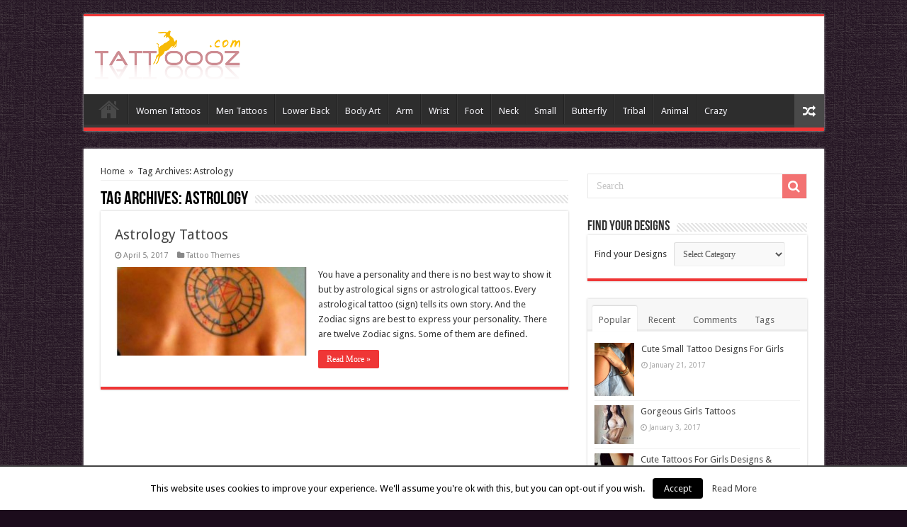

--- FILE ---
content_type: text/html; charset=UTF-8
request_url: https://tattoooz.com/t/astrology/
body_size: 57635
content:
<!DOCTYPE html>
<html lang="en-US" prefix="og: http://ogp.me/ns#" prefix="og: http://ogp.me/ns#">
<head>
<meta charset="UTF-8" />
<link rel="profile" href="https://gmpg.org/xfn/11" />
<link rel="pingback" href="https://tattoooz.com/xmlrpc.php" />
<title>Astrology Archives - Tattoo Fonts For Women and Women</title>

<!-- This site is optimized with the Yoast SEO plugin v7.1 - https://yoast.com/wordpress/plugins/seo/ -->
<link rel="canonical" href="https://tattoooz.com/t/astrology/" />
<link rel="publisher" href="https://plus.google.com/b/102656804065054060652/"/>
<meta property="og:locale" content="en_US" />
<meta property="og:type" content="object" />
<meta property="og:title" content="Astrology Archives - Tattoo Fonts For Women and Women" />
<meta property="og:url" content="https://tattoooz.com/t/astrology/" />
<meta property="og:site_name" content="Tattoo Fonts For Women and Women" />
<meta name="twitter:card" content="summary" />
<meta name="twitter:title" content="Astrology Archives - Tattoo Fonts For Women and Women" />
<script type='application/ld+json'>{"@context":"https:\/\/schema.org","@type":"Person","url":"https:\/\/tattoooz.com\/","sameAs":["https:\/\/plus.google.com\/b\/102656804065054060652\/"],"@id":"#person","name":"Asbar Ali"}</script>
<!-- / Yoast SEO plugin. -->

<link rel='dns-prefetch' href='//fonts.googleapis.com' />
<link rel='dns-prefetch' href='//s.w.org' />
<link rel="alternate" type="application/rss+xml" title="Tattoo Fonts For Women and Women &raquo; Feed" href="https://tattoooz.com/feed/" />
<link rel="alternate" type="application/rss+xml" title="Tattoo Fonts For Women and Women &raquo; Comments Feed" href="https://tattoooz.com/comments/feed/" />
<link rel="alternate" type="application/rss+xml" title="Tattoo Fonts For Women and Women &raquo; Astrology Tag Feed" href="https://tattoooz.com/t/astrology/feed/" />
		<script type="text/javascript">
			window._wpemojiSettings = {"baseUrl":"https:\/\/s.w.org\/images\/core\/emoji\/11\/72x72\/","ext":".png","svgUrl":"https:\/\/s.w.org\/images\/core\/emoji\/11\/svg\/","svgExt":".svg","source":{"concatemoji":"https:\/\/tattoooz.com\/wp-includes\/js\/wp-emoji-release.min.js"}};
			!function(e,a,t){var n,r,o,i=a.createElement("canvas"),p=i.getContext&&i.getContext("2d");function s(e,t){var a=String.fromCharCode;p.clearRect(0,0,i.width,i.height),p.fillText(a.apply(this,e),0,0);e=i.toDataURL();return p.clearRect(0,0,i.width,i.height),p.fillText(a.apply(this,t),0,0),e===i.toDataURL()}function c(e){var t=a.createElement("script");t.src=e,t.defer=t.type="text/javascript",a.getElementsByTagName("head")[0].appendChild(t)}for(o=Array("flag","emoji"),t.supports={everything:!0,everythingExceptFlag:!0},r=0;r<o.length;r++)t.supports[o[r]]=function(e){if(!p||!p.fillText)return!1;switch(p.textBaseline="top",p.font="600 32px Arial",e){case"flag":return s([55356,56826,55356,56819],[55356,56826,8203,55356,56819])?!1:!s([55356,57332,56128,56423,56128,56418,56128,56421,56128,56430,56128,56423,56128,56447],[55356,57332,8203,56128,56423,8203,56128,56418,8203,56128,56421,8203,56128,56430,8203,56128,56423,8203,56128,56447]);case"emoji":return!s([55358,56760,9792,65039],[55358,56760,8203,9792,65039])}return!1}(o[r]),t.supports.everything=t.supports.everything&&t.supports[o[r]],"flag"!==o[r]&&(t.supports.everythingExceptFlag=t.supports.everythingExceptFlag&&t.supports[o[r]]);t.supports.everythingExceptFlag=t.supports.everythingExceptFlag&&!t.supports.flag,t.DOMReady=!1,t.readyCallback=function(){t.DOMReady=!0},t.supports.everything||(n=function(){t.readyCallback()},a.addEventListener?(a.addEventListener("DOMContentLoaded",n,!1),e.addEventListener("load",n,!1)):(e.attachEvent("onload",n),a.attachEvent("onreadystatechange",function(){"complete"===a.readyState&&t.readyCallback()})),(n=t.source||{}).concatemoji?c(n.concatemoji):n.wpemoji&&n.twemoji&&(c(n.twemoji),c(n.wpemoji)))}(window,document,window._wpemojiSettings);
		</script>
		<style type="text/css">
img.wp-smiley,
img.emoji {
	display: inline !important;
	border: none !important;
	box-shadow: none !important;
	height: 1em !important;
	width: 1em !important;
	margin: 0 .07em !important;
	vertical-align: -0.1em !important;
	background: none !important;
	padding: 0 !important;
}
</style>
<link rel='stylesheet' id='cookielawinfo-style-css'  href='https://tattoooz.com/wp-content/plugins/cookie-law-info/css/cli-style.css' type='text/css' media='all' />
<link rel='stylesheet' id='tie-style-css'  href='https://tattoooz.com/wp-content/themes/sahifa/style.css' type='text/css' media='all' />
<link rel='stylesheet' id='tie-ilightbox-skin-css'  href='https://tattoooz.com/wp-content/themes/sahifa/css/ilightbox/dark-skin/skin.css' type='text/css' media='all' />
<link rel='stylesheet' id='Droid+Sans-css'  href='https://fonts.googleapis.com/css?family=Droid+Sans%3Aregular%2C700' type='text/css' media='all' />
<link rel='stylesheet' id='sedlex_styles-css'  href='https://tattoooz.com/wp-content/sedlex/inline_styles/7fd2b2568bbae8ac6ac8db8448dcaed5c8926610.css' type='text/css' media='all' />
<script type='text/javascript' src='https://tattoooz.com/wp-includes/js/jquery/jquery.js'></script>
<script type='text/javascript' src='https://tattoooz.com/wp-includes/js/jquery/jquery-migrate.min.js'></script>
<script type='text/javascript'>
/* <![CDATA[ */
var Cli_Data = {"nn_cookie_ids":null};
/* ]]> */
</script>
<script type='text/javascript' src='https://tattoooz.com/wp-content/plugins/cookie-law-info/js/cookielawinfo.js'></script>
<script type='text/javascript' src='https://tattoooz.com/wp-content/sedlex/inline_scripts/4139b9ad7b935834d8d31961702681728a5a530a.js'></script>
<link rel='https://api.w.org/' href='https://tattoooz.com/wp-json/' />
<link rel="EditURI" type="application/rsd+xml" title="RSD" href="https://tattoooz.com/xmlrpc.php?rsd" />
<link rel="wlwmanifest" type="application/wlwmanifest+xml" href="https://tattoooz.com/wp-includes/wlwmanifest.xml" /> 
<meta name="generator" content="WordPress 4.9.26" />
<!-- Google Tag Manager -->
<script>(function(w,d,s,l,i){w[l]=w[l]||[];w[l].push({'gtm.start':
new Date().getTime(),event:'gtm.js'});var f=d.getElementsByTagName(s)[0],
j=d.createElement(s),dl=l!='dataLayer'?'&l='+l:'';j.async=true;j.src=
'https://www.googletagmanager.com/gtm.js?id='+i+dl;f.parentNode.insertBefore(j,f);
})(window,document,'script','dataLayer','GTM-MB22W8T');</script>
<!-- End Google Tag Manager -->
		<link rel="shortcut icon" href="https://tattoooz.com/wp-content/themes/sahifa/favicon.ico" title="Favicon" />
<!--[if IE]>
<script type="text/javascript">jQuery(document).ready(function (){ jQuery(".menu-item").has("ul").children("a").attr("aria-haspopup", "true");});</script>
<![endif]-->
<!--[if lt IE 9]>
<script src="https://tattoooz.com/wp-content/themes/sahifa/js/html5.js"></script>
<script src="https://tattoooz.com/wp-content/themes/sahifa/js/selectivizr-min.js"></script>
<![endif]-->
<!--[if IE 9]>
<link rel="stylesheet" type="text/css" media="all" href="https://tattoooz.com/wp-content/themes/sahifa/css/ie9.css" />
<![endif]-->
<!--[if IE 8]>
<link rel="stylesheet" type="text/css" media="all" href="https://tattoooz.com/wp-content/themes/sahifa/css/ie8.css" />
<![endif]-->
<!--[if IE 7]>
<link rel="stylesheet" type="text/css" media="all" href="https://tattoooz.com/wp-content/themes/sahifa/css/ie7.css" />
<![endif]-->


<meta name="viewport" content="width=device-width, initial-scale=1.0" />

<!-- <script data-ad-client="ca-pub-4340208210976224" async src="https://pagead2.googlesyndication.com/pagead/js/adsbygoogle.js"></script> -->

<style type="text/css" media="screen">

::-webkit-scrollbar {
	width: 8px;
	height:8px;
}

#main-nav,
.cat-box-content,
#sidebar .widget-container,
.post-listing,
#commentform {
	border-bottom-color: #ef3636;
}

.search-block .search-button,
#topcontrol,
#main-nav ul li.current-menu-item a,
#main-nav ul li.current-menu-item a:hover,
#main-nav ul li.current_page_parent a,
#main-nav ul li.current_page_parent a:hover,
#main-nav ul li.current-menu-parent a,
#main-nav ul li.current-menu-parent a:hover,
#main-nav ul li.current-page-ancestor a,
#main-nav ul li.current-page-ancestor a:hover,
.pagination span.current,
.share-post span.share-text,
.flex-control-paging li a.flex-active,
.ei-slider-thumbs li.ei-slider-element,
.review-percentage .review-item span span,
.review-final-score,
.button,
a.button,
a.more-link,
#main-content input[type="submit"],
.form-submit #submit,
#login-form .login-button,
.widget-feedburner .feedburner-subscribe,
input[type="submit"],
#buddypress button,
#buddypress a.button,
#buddypress input[type=submit],
#buddypress input[type=reset],
#buddypress ul.button-nav li a,
#buddypress div.generic-button a,
#buddypress .comment-reply-link,
#buddypress div.item-list-tabs ul li a span,
#buddypress div.item-list-tabs ul li.selected a,
#buddypress div.item-list-tabs ul li.current a,
#buddypress #members-directory-form div.item-list-tabs ul li.selected span,
#members-list-options a.selected,
#groups-list-options a.selected,
body.dark-skin #buddypress div.item-list-tabs ul li a span,
body.dark-skin #buddypress div.item-list-tabs ul li.selected a,
body.dark-skin #buddypress div.item-list-tabs ul li.current a,
body.dark-skin #members-list-options a.selected,
body.dark-skin #groups-list-options a.selected,
.search-block-large .search-button,
#featured-posts .flex-next:hover,
#featured-posts .flex-prev:hover,
a.tie-cart span.shooping-count,
.woocommerce span.onsale,
.woocommerce-page span.onsale ,
.woocommerce .widget_price_filter .ui-slider .ui-slider-handle,
.woocommerce-page .widget_price_filter .ui-slider .ui-slider-handle,
#check-also-close,
a.post-slideshow-next,
a.post-slideshow-prev,
.widget_price_filter .ui-slider .ui-slider-handle,
.quantity .minus:hover,
.quantity .plus:hover,
.mejs-container .mejs-controls .mejs-time-rail .mejs-time-current,
#reading-position-indicator  {
	background-color:#ef3636;
}

::-webkit-scrollbar-thumb{
	background-color:#ef3636 !important;
}

#theme-footer,
#theme-header,
.top-nav ul li.current-menu-item:before,
#main-nav .menu-sub-content ,
#main-nav ul ul,
#check-also-box {
	border-top-color: #ef3636;
}

.search-block:after {
	border-right-color:#ef3636;
}

body.rtl .search-block:after {
	border-left-color:#ef3636;
}

#main-nav ul > li.menu-item-has-children:hover > a:after,
#main-nav ul > li.mega-menu:hover > a:after {
	border-color:transparent transparent #ef3636;
}

.widget.timeline-posts li a:hover,
.widget.timeline-posts li a:hover span.tie-date {
	color: #ef3636;
}

.widget.timeline-posts li a:hover span.tie-date:before {
	background: #ef3636;
	border-color: #ef3636;
}

#order_review,
#order_review_heading {
	border-color: #ef3636;
}


body {
	background-color: #1c0c1c !important;
	background-image : url(https://tattoooz.com/wp-content/themes/sahifa/images/patterns/body-bg3.png);
	background-position: top center;
}

body.single .post .entry a, body.page .post .entry a {
	color: #575ef0;
}
		
#main-nav ul li a, #main-nav ul ul a, #main-nav ul.sub-menu a, #main-nav ul li.current_page_parent ul a, #main-nav ul li.current-menu-item ul a, #main-nav ul li.current-menu-parent ul a, #main-nav ul li.current-page-ancestor ul a {
	color: #f1f0f5;
}
		
</style>

<!-- Old tag mangaer ID: GTM-NGJ4BR4 -->

<!-- Global site tag (gtag.js) - Google Analytics -->
<script async src="https://www.googletagmanager.com/gtag/js?id=UA-173134032-2"></script>
<script>
  window.dataLayer = window.dataLayer || [];
  function gtag(){dataLayer.push(arguments);}
  gtag('js', new Date());

  gtag('config', 'UA-173134032-2');
</script>

<!-- Prebid Header Test -->
<!-- <script async src="https://sdk.streamrail.com/media/prebid4.5.0.js"></script> -->
<script async src="https://sdk.streamrail.com/media/prebid.js"></script>
<!-- <script async src="//acdn.adnxs.com/prebid/not-for-prod/prebid.js"></script>-->
<link rel="stylesheet" href="//cdn.flowplayer.com/releases/native/stable/style/flowplayer.css">
<script src="//cdn.flowplayer.com/releases/native/stable/flowplayer.min.js"></script>
<script src="//cdn.flowplayer.com/releases/native/stable/plugins/ads.min.js"></script>
<script src="//imasdk.googleapis.com/js/sdkloader/ima3.js"></script>
<style>
    #player {
        max-width: 40em;
        width: 100%;
        float: left;
    }

    #controls {
        float: left;
        padding: 1em;
    }
</style>

<script>
    var pbjs = pbjs || {};
    pbjs.que = pbjs.que || [];

    // The ad tag in Flowplayer can be actual ad tag or promise to an ad tag.  
    // We return the ad tag if it is available before the player is ready to play  
    // Otherwise the player waits for 2 secs for tag to be available.

    var adtag = null
    var timeout = 3000
    var asyncTag = function () {
        if (adtag) return Promise.resolve(adtag)

        return new Promise(function (resolve) {
            setTimeout(function () {
                resolve(adtag)
            }, timeout)
        })
    }

    /*
     Prebid Video adUnit
     */

    var customGranualityConfig = {
        "buckets": [
            {
                "precision": 2,
                "min": 0,
                "max": 10,
                "increment": 1.00
            },
			{
                "precision": 2,
                "min": 10,
                "max": 100,
                "increment": 10.00
			}
        ]
    };

    var videoAdUnit = {
        code: 'video1',
        sizes: [640, 480],
        mediaTypes: {
            video: {
                context: "instream",
                playerSize: [640, 480]
            }
        },
        bids: [{
                bidder: 'ironsource',
                params: {
                    isOrg: "56f91cd4d3e3660002000033",
                    isFloor: 2
                }
            }//,
            //{
            //    bidder: 'appnexus',
            //    params: {
            //        placementId: '13232361', // Add your own placement id here
//
            //        video: {
            //            skipppable: true,
            //            playback_method: ['auto_play_sound_off']
            //        }
            //    }
            //}
        ]
    };

    pbjs.que.push(function () {
        pbjs.addAdUnits(videoAdUnit); // add your ad units to the bid request


        pbjs.setConfig({
            debug: true,
            userSync: {
                filterSettings: {
                    iframe: {
                        bidders: ['appnexus'], // '*' represents all bidders
                        filter: 'include'
                    }
                }
            },
            schain: {
                validation: "strict",
                config: {
                    ver: "1.0",
                    complete: 1,
                    nodes: [{
                        asi: "indirectseller.com",
                        sid: "00001",
                        hp: 1
                    }]
                }
            },
            consentManagement: {
                usp: {
                    cmpApi: 'static',
                    consentData: {
                        getUSPData: {
                            uspString: '1YYY'
                        }
                    }
                }
            },
            priceGranularity: customGranualityConfig,
            cache: {
                url: 'https://prebid.adnxs.com/pbc/v1/cache'
            }
        });

        // /19968336/prebid_cache_video_adunit

        pbjs.requestBids({
            bidsBackHandler: function (bids) {
                var videoUrl = pbjs.adServers.dfp.buildVideoUrl({
                    adUnit: videoAdUnit,
                    params: {
                        iu: '/21759519759/hb-video-test',
                        output: "vast"
                    }
                });
                console.log('videoUrl', videoUrl)
                adtag = videoUrl;
            }
        });
    });
</script>		<style type="text/css" id="wp-custom-css">
			/*
You can add your own CSS here.

Click the help icon above to learn more.
*/

.postform {
	margin-left: 10px;
}

hr { 
    display: block;
    margin: 0.5em;;
    border-style: solid;
    border-width: 1px;
	color: #ccc;
}		</style>
	</head>
<body data-rsssl=1 id="top" class="archive tag tag-astrology tag-2552 lazy-enabled">


<div class="wrapper-outer">

	<div class="background-cover"></div>

	<aside id="slide-out">

	
	
		<div id="mobile-menu" ></div>
	</aside><!-- #slide-out /-->

		<div id="wrapper" class="boxed">
		<div class="inner-wrapper">

		<header id="theme-header" class="theme-header">
			
		<div class="header-content">

					<a id="slide-out-open" class="slide-out-open" href="#"><span></span></a>
		
			<div class="logo">
			<h2>								<a title="Tattoo Fonts For Women and Women" href="https://tattoooz.com/">
					<img src="https://tattoooz.com/wp-content/uploads/2013/05/tattooo.png" alt="Tattoo Fonts For Women and Women"  /><strong>Tattoo Fonts For Women and Women Tattoo Fonts Gallery For Men and Women</strong>
				</a>
			</h2>			</div><!-- .logo /-->
						<div class="clear"></div>

		</div>
													<nav id="main-nav">
				<div class="container">

				
					<div class="main-menu"><ul id="menu-top-menu" class="menu"><li id="menu-item-10343" class="menu-item menu-item-type-post_type menu-item-object-page menu-item-home menu-item-10343"><a href="https://tattoooz.com/">Home</a></li>
<li id="menu-item-1067" class="menu-item menu-item-type-taxonomy menu-item-object-category menu-item-1067"><a href="https://tattoooz.com/c/women-tattoos/">Women Tattoos</a></li>
<li id="menu-item-1063" class="menu-item menu-item-type-taxonomy menu-item-object-category menu-item-1063"><a href="https://tattoooz.com/c/men-tattoos/">Men Tattoos</a></li>
<li id="menu-item-1060" class="menu-item menu-item-type-taxonomy menu-item-object-category menu-item-1060"><a href="https://tattoooz.com/c/back-tattoos/">Lower Back</a></li>
<li id="menu-item-1061" class="menu-item menu-item-type-taxonomy menu-item-object-category menu-item-1061"><a href="https://tattoooz.com/c/body-art-tattoo-designs/">Body Art</a></li>
<li id="menu-item-1059" class="menu-item menu-item-type-taxonomy menu-item-object-category menu-item-1059"><a href="https://tattoooz.com/c/tattoo-designs/">Arm</a></li>
<li id="menu-item-1068" class="menu-item menu-item-type-taxonomy menu-item-object-category menu-item-1068"><a href="https://tattoooz.com/c/wrist-tattoos/">Wrist</a></li>
<li id="menu-item-1062" class="menu-item menu-item-type-taxonomy menu-item-object-category menu-item-1062"><a href="https://tattoooz.com/c/foot-tattoos/">Foot</a></li>
<li id="menu-item-1064" class="menu-item menu-item-type-taxonomy menu-item-object-category menu-item-1064"><a href="https://tattoooz.com/c/neck-tattoos/">Neck</a></li>
<li id="menu-item-1065" class="menu-item menu-item-type-taxonomy menu-item-object-category menu-item-1065"><a href="https://tattoooz.com/c/small-tattoos/">Small</a></li>
<li id="menu-item-2951" class="menu-item menu-item-type-taxonomy menu-item-object-category menu-item-2951"><a href="https://tattoooz.com/c/butterfly-tattoos-2/">Butterfly</a></li>
<li id="menu-item-3268" class="menu-item menu-item-type-taxonomy menu-item-object-category menu-item-3268"><a href="https://tattoooz.com/c/tribal-tattoos-2/">Tribal</a></li>
<li id="menu-item-3326" class="menu-item menu-item-type-taxonomy menu-item-object-category menu-item-3326"><a href="https://tattoooz.com/c/animal-tattoos/">Animal</a></li>
<li id="menu-item-3337" class="menu-item menu-item-type-taxonomy menu-item-object-category menu-item-3337"><a href="https://tattoooz.com/c/crazy-tattoos/">Crazy</a></li>
</ul></div>										<a href="https://tattoooz.com/?tierand=1" class="random-article ttip" title="Random Article"><i class="fa fa-random"></i></a>
					
					
				</div>
			</nav><!-- .main-nav /-->
					</header><!-- #header /-->

	
	
	<div id="main-content" class="container">
<script async='async' src='https://www.googletagservices.com/tag/js/gpt.js'></script>
<script>
  var googletag = googletag || {};
  googletag.cmd = googletag.cmd || [];
</script>
 
<script>
  googletag.cmd.push(function() {
    googletag.defineSlot('/21759519759/TST1x1', [1, 1], 'div-gpt-ad-1541407795544-0').addService(googletag.pubads());
    googletag.enableServices();
  });
</script>
	<div class="content">
		<div xmlns:v="http://rdf.data-vocabulary.org/#"  id="crumbs"><span typeof="v:Breadcrumb"><a rel="v:url" property="v:title" class="crumbs-home" href="https://tattoooz.com">Home</a></span> <span class="delimiter">&raquo;</span> <span class="current">Tag Archives: Astrology</span></div>
		<div class="page-head">
		
			<h1 class="page-title">
				Tag Archives: <span>Astrology</span>			</h1>
			
						
			<div class="stripe-line"></div>
			
						
		</div>
		
				<div class="post-listing archive-box">


	<article class="item-list">
	
		<h2 class="post-box-title">
			<a href="https://tattoooz.com/astrology-tattoos/">Astrology Tattoos</a>
		</h2>
		
		<p class="post-meta">
	
		
	<span class="tie-date"><i class="fa fa-clock-o"></i>April 5, 2017</span>	
	<span class="post-cats"><i class="fa fa-folder"></i><a href="https://tattoooz.com/c/tattoo-themes/" rel="category tag">Tattoo Themes</a></span>
	
</p>
					

		
			
		
		<div class="post-thumbnail">
			<a href="https://tattoooz.com/astrology-tattoos/">
				<img width="272" height="125" src="https://tattoooz.com/wp-content/uploads/2013/08/Astrology-Tattoos-7-272x125.jpg" class="attachment-tie-medium size-tie-medium wp-post-image" alt="" />				<span class="fa overlay-icon"></span>
			</a>
		</div><!-- post-thumbnail /-->
		
					
		<div class="entry">
			<p>You have a personality and there is no best way to show it but by astrological signs or astrological tattoos. Every astrological tattoo (sign) tells its own story. And the Zodiac signs are best to express your personality. There are twelve Zodiac signs. Some of them are defined.</p>
			<a class="more-link" href="https://tattoooz.com/astrology-tattoos/">Read More &raquo;</a>
		</div>

				
		<div class="clear"></div>
	</article><!-- .item-list -->
	
</div>
				
	</div> <!-- .content -->
	
<aside id="sidebar">
	<div class="theiaStickySidebar">
		<div class="search-block-large widget">
			<form method="get" action="https://tattoooz.com/">
				<button class="search-button" type="submit" value="Search"><i class="fa fa-search"></i></button>
				<input type="text" id="s" name="s" value="Search" onfocus="if (this.value == 'Search') {this.value = '';}" onblur="if (this.value == '') {this.value = 'Search';}"  />
			</form>
		</div><!-- .search-block /-->
<div id="categories-2" class="widget widget_categories"><div class="widget-top"><h4>Find your Designs</h4><div class="stripe-line"></div></div>
						<div class="widget-container"><form action="https://tattoooz.com" method="get"><label class="screen-reader-text" for="cat">Find your Designs</label><select  name='cat' id='cat' class='postform' >
	<option value='-1'>Select Category</option>
	<option class="level-0" value="1423">Animal Tattoos</option>
	<option class="level-0" value="3">Arm Tattoos</option>
	<option class="level-0" value="10">Back Tattoos</option>
	<option class="level-0" value="11">Body Art Tattoo Designs</option>
	<option class="level-0" value="1340">Butterfly Tattoos</option>
	<option class="level-0" value="2067">Celebrity Tattoos</option>
	<option class="level-0" value="2474">Celtic Tattoos</option>
	<option class="level-0" value="1425">Crazy Tattoos</option>
	<option class="level-0" value="1328">Cross Tattoos</option>
	<option class="level-0" value="2679">Cultural Tattoos</option>
	<option class="level-0" value="1486">Dragon Tattoos</option>
	<option class="level-0" value="12">Foot Tattoos</option>
	<option class="level-0" value="2130">Girl Tattoos</option>
	<option class="level-0" value="2007">Japanese Tattoos</option>
	<option class="level-0" value="1422">Meaning</option>
	<option class="level-0" value="670">Men Tattoos</option>
	<option class="level-0" value="87">Neck Tattoos</option>
	<option class="level-0" value="1575">Skull Tattoos</option>
	<option class="level-0" value="1782">Sleeve Tattoos</option>
	<option class="level-0" value="47">Small Tattoos</option>
	<option class="level-0" value="1466">Star Tattoos</option>
	<option class="level-0" value="2619">Symbolic Tattoos</option>
	<option class="level-0" value="2691">Tattoo Designers</option>
	<option class="level-0" value="2232">Tattoo Styles</option>
	<option class="level-0" value="2606">Tattoo Supplies</option>
	<option class="level-0" value="2536">Tattoo Themes</option>
	<option class="level-0" value="1671">Tattoos Designs</option>
	<option class="level-0" value="1661">Tree Frog Tattoos</option>
	<option class="level-0" value="1414">Tribal Tattoos</option>
	<option class="level-0" value="1">Uncategorized</option>
	<option class="level-0" value="28">Women Tattoos</option>
	<option class="level-0" value="67">Wrist Tattoos</option>
	<option class="level-0" value="2471">Writing Tattoos</option>
	<option class="level-0" value="2397">Zodiac Tattoos</option>
</select>
</form>
<script type='text/javascript'>
/* <![CDATA[ */
(function() {
	var dropdown = document.getElementById( "cat" );
	function onCatChange() {
		if ( dropdown.options[ dropdown.selectedIndex ].value > 0 ) {
			dropdown.parentNode.submit();
		}
	}
	dropdown.onchange = onCatChange;
})();
/* ]]> */
</script>

</div></div><!-- .widget /-->	<div class="widget" id="tabbed-widget">
		<div class="widget-container">
			<div class="widget-top">
				<ul class="tabs posts-taps">
				<li class="tabs"><a href="#tab1">Popular</a></li><li class="tabs"><a href="#tab2">Recent</a></li><li class="tabs"><a href="#tab3">Comments</a></li><li class="tabs"><a href="#tab4">Tags</a></li>				</ul>
			</div>

						<div id="tab1" class="tabs-wrap">
				<ul>
								<li >
							<div class="post-thumbnail">
					<a href="https://tattoooz.com/cute-small-tattoo-designs-for-girls/" title="Cute Small Tattoo Designs For Girls" rel="bookmark"><img width="56" height="75" src="https://tattoooz.com/wp-content/uploads/2012/10/Cute-Small-Tattoo-Designs-For-Girls1.jpg" class="attachment-tie-small size-tie-small wp-post-image" alt="small tattoo designs for girls,cute small tattoo designs for women,popular small tattoos for women,small tattoo ideas" srcset="https://tattoooz.com/wp-content/uploads/2012/10/Cute-Small-Tattoo-Designs-For-Girls1.jpg 500w, https://tattoooz.com/wp-content/uploads/2012/10/Cute-Small-Tattoo-Designs-For-Girls1-224x300.jpg 224w" sizes="(max-width: 56px) 100vw, 56px" /><span class="fa overlay-icon"></span></a>
				</div><!-- post-thumbnail /-->
							<h3><a href="https://tattoooz.com/cute-small-tattoo-designs-for-girls/">Cute Small Tattoo Designs For Girls</a></h3>
				 <span class="tie-date"><i class="fa fa-clock-o"></i>January 21, 2017</span>							</li>
				<li >
							<div class="post-thumbnail">
					<a href="https://tattoooz.com/gorgeous-girls-tattoos/" title="Gorgeous Girls Tattoos" rel="bookmark"><img width="55" height="55" src="https://tattoooz.com/wp-content/uploads/2013/08/Gorgeous-Girls-Tattoos-4-55x55.jpg" class="attachment-tie-small size-tie-small wp-post-image" alt="" srcset="https://tattoooz.com/wp-content/uploads/2013/08/Gorgeous-Girls-Tattoos-4-55x55.jpg 55w, https://tattoooz.com/wp-content/uploads/2013/08/Gorgeous-Girls-Tattoos-4-150x150.jpg 150w" sizes="(max-width: 55px) 100vw, 55px" /><span class="fa overlay-icon"></span></a>
				</div><!-- post-thumbnail /-->
							<h3><a href="https://tattoooz.com/gorgeous-girls-tattoos/">Gorgeous Girls Tattoos</a></h3>
				 <span class="tie-date"><i class="fa fa-clock-o"></i>January 3, 2017</span>							</li>
				<li >
							<div class="post-thumbnail">
					<a href="https://tattoooz.com/cute-tattoos-for-girls-designs-ideas-image-gallery/" title="Cute Tattoos For Girls Designs &#038; Ideas| Image Gallery" rel="bookmark"><img width="55" height="55" src="https://tattoooz.com/wp-content/uploads/2013/05/Cute-Tattoos-For-Girls-1-55x55.jpg" class="attachment-tie-small size-tie-small wp-post-image" alt="Cute Tattoos For Girls, tattoo designs, tattooing, tattoos, designs, piercing, ink, pictures, images, Girl tattoos" srcset="https://tattoooz.com/wp-content/uploads/2013/05/Cute-Tattoos-For-Girls-1-55x55.jpg 55w, https://tattoooz.com/wp-content/uploads/2013/05/Cute-Tattoos-For-Girls-1-150x150.jpg 150w" sizes="(max-width: 55px) 100vw, 55px" /><span class="fa overlay-icon"></span></a>
				</div><!-- post-thumbnail /-->
							<h3><a href="https://tattoooz.com/cute-tattoos-for-girls-designs-ideas-image-gallery/">Cute Tattoos For Girls Designs &#038; Ideas| Image Gallery</a></h3>
				 <span class="tie-date"><i class="fa fa-clock-o"></i>March 1, 2017</span>							</li>
				<li >
							<div class="post-thumbnail">
					<a href="https://tattoooz.com/arm-tattoos-for-men-arm-tattoo-designs-pictures-ideas/" title="Arm Tattoos for Men| Arm Tattoo Designs Pictures Ideas" rel="bookmark"><img width="55" height="55" src="https://tattoooz.com/wp-content/uploads/2013/06/Arm-Tattoo-for-men-1-55x55.jpg" class="attachment-tie-small size-tie-small wp-post-image" alt="" srcset="https://tattoooz.com/wp-content/uploads/2013/06/Arm-Tattoo-for-men-1-55x55.jpg 55w, https://tattoooz.com/wp-content/uploads/2013/06/Arm-Tattoo-for-men-1-150x150.jpg 150w" sizes="(max-width: 55px) 100vw, 55px" /><span class="fa overlay-icon"></span></a>
				</div><!-- post-thumbnail /-->
							<h3><a href="https://tattoooz.com/arm-tattoos-for-men-arm-tattoo-designs-pictures-ideas/">Arm Tattoos for Men| Arm Tattoo Designs Pictures Ideas</a></h3>
				 <span class="tie-date"><i class="fa fa-clock-o"></i>May 21, 2017</span>							</li>
				<li >
							<div class="post-thumbnail">
					<a href="https://tattoooz.com/japanese-tattoo-symbols/" title="Japanese Tattoo Symbols" rel="bookmark"><img width="55" height="55" src="https://tattoooz.com/wp-content/uploads/2013/08/Japanese-Tattoo-Symbols7-55x55.jpg" class="attachment-tie-small size-tie-small wp-post-image" alt="" srcset="https://tattoooz.com/wp-content/uploads/2013/08/Japanese-Tattoo-Symbols7-55x55.jpg 55w, https://tattoooz.com/wp-content/uploads/2013/08/Japanese-Tattoo-Symbols7-150x150.jpg 150w" sizes="(max-width: 55px) 100vw, 55px" /><span class="fa overlay-icon"></span></a>
				</div><!-- post-thumbnail /-->
							<h3><a href="https://tattoooz.com/japanese-tattoo-symbols/">Japanese Tattoo Symbols</a></h3>
				 <span class="tie-date"><i class="fa fa-clock-o"></i>April 16, 2017</span>							</li>
				<li >
							<div class="post-thumbnail">
					<a href="https://tattoooz.com/eagle-tattoo-tribal-eagle-tattoo-designs-pictures-ideas/" title="Eagle Tattoo| Tribal Eagle Tattoo Designs Pictures Ideas" rel="bookmark"><img width="55" height="55" src="https://tattoooz.com/wp-content/uploads/2013/05/Eagle-Tattoo-13-55x55.jpg" class="attachment-tie-small size-tie-small wp-post-image" alt="Eagle Tattoo, Eagle Tattoos, styles, tattoo designs, tattooing, tattoos, designs, piercing, ink, pictures, images" srcset="https://tattoooz.com/wp-content/uploads/2013/05/Eagle-Tattoo-13-55x55.jpg 55w, https://tattoooz.com/wp-content/uploads/2013/05/Eagle-Tattoo-13-150x150.jpg 150w" sizes="(max-width: 55px) 100vw, 55px" /><span class="fa overlay-icon"></span></a>
				</div><!-- post-thumbnail /-->
							<h3><a href="https://tattoooz.com/eagle-tattoo-tribal-eagle-tattoo-designs-pictures-ideas/">Eagle Tattoo| Tribal Eagle Tattoo Designs Pictures Ideas</a></h3>
				 <span class="tie-date"><i class="fa fa-clock-o"></i>March 15, 2017</span>							</li>
				<li >
							<div class="post-thumbnail">
					<a href="https://tattoooz.com/arm-tattoo-for-women-meaning-pictures-tattooing/" title="Arm Tattoo for Women| Meaning| Pictures| Tattooing" rel="bookmark"><img width="50" height="75" src="https://tattoooz.com/wp-content/uploads/2013/05/Arm-Tattoo-for-women-1.jpg" class="attachment-tie-small size-tie-small wp-post-image" alt="Arm Tattoo Designs, tattoo designs, tattooing, tattoos, designs, piercing, ink, pictures, images, Arm" srcset="https://tattoooz.com/wp-content/uploads/2013/05/Arm-Tattoo-for-women-1.jpg 513w, https://tattoooz.com/wp-content/uploads/2013/05/Arm-Tattoo-for-women-1-200x300.jpg 200w" sizes="(max-width: 50px) 100vw, 50px" /><span class="fa overlay-icon"></span></a>
				</div><!-- post-thumbnail /-->
							<h3><a href="https://tattoooz.com/arm-tattoo-for-women-meaning-pictures-tattooing/">Arm Tattoo for Women| Meaning| Pictures| Tattooing</a></h3>
				 <span class="tie-date"><i class="fa fa-clock-o"></i>January 31, 2017</span>							</li>
				<li >
							<div class="post-thumbnail">
					<a href="https://tattoooz.com/heart-tattoo-design-gallery-meaning-ideas/" title="Heart Tattoo Design Gallery| Meaning &#038; Ideas" rel="bookmark"><img width="55" height="55" src="https://tattoooz.com/wp-content/uploads/2013/05/Heart-Tattoo-1-55x55.jpg" class="attachment-tie-small size-tie-small wp-post-image" alt="Heart Tattoo, Heart Tattoo Meaning, Heart Tattoo for Women," srcset="https://tattoooz.com/wp-content/uploads/2013/05/Heart-Tattoo-1-55x55.jpg 55w, https://tattoooz.com/wp-content/uploads/2013/05/Heart-Tattoo-1-150x150.jpg 150w" sizes="(max-width: 55px) 100vw, 55px" /><span class="fa overlay-icon"></span></a>
				</div><!-- post-thumbnail /-->
							<h3><a href="https://tattoooz.com/heart-tattoo-design-gallery-meaning-ideas/">Heart Tattoo Design Gallery| Meaning &#038; Ideas</a></h3>
				 <span class="tie-date"><i class="fa fa-clock-o"></i>April 24, 2017</span>							</li>
				<li >
							<div class="post-thumbnail">
					<a href="https://tattoooz.com/tattoo-on-hand-image-gallery-with-ideas/" title="Tattoo On Hand Image Gallery With ideas" rel="bookmark"><img width="55" height="55" src="https://tattoooz.com/wp-content/uploads/2013/05/Tattoo-On-Hand-1-55x55.jpg" class="attachment-tie-small size-tie-small wp-post-image" alt="Tattoo On Hand, tattoo designs, tattooing, tattoos, designs, piercing, ink, pictures, images" srcset="https://tattoooz.com/wp-content/uploads/2013/05/Tattoo-On-Hand-1-55x55.jpg 55w, https://tattoooz.com/wp-content/uploads/2013/05/Tattoo-On-Hand-1-150x150.jpg 150w" sizes="(max-width: 55px) 100vw, 55px" /><span class="fa overlay-icon"></span></a>
				</div><!-- post-thumbnail /-->
							<h3><a href="https://tattoooz.com/tattoo-on-hand-image-gallery-with-ideas/">Tattoo On Hand Image Gallery With ideas</a></h3>
				 <span class="tie-date"><i class="fa fa-clock-o"></i>December 7, 2016</span>							</li>
				<li >
							<div class="post-thumbnail">
					<a href="https://tattoooz.com/polynesian-tribal-tattoos/" title="Polynesian Tribal Tattoos" rel="bookmark"><img width="55" height="55" src="https://tattoooz.com/wp-content/uploads/2013/07/Polynesian-Tribal-Tattoos-19-55x55.jpg" class="attachment-tie-small size-tie-small wp-post-image" alt="" srcset="https://tattoooz.com/wp-content/uploads/2013/07/Polynesian-Tribal-Tattoos-19-55x55.jpg 55w, https://tattoooz.com/wp-content/uploads/2013/07/Polynesian-Tribal-Tattoos-19-150x150.jpg 150w, https://tattoooz.com/wp-content/uploads/2013/07/Polynesian-Tribal-Tattoos-19-294x300.jpg 294w, https://tattoooz.com/wp-content/uploads/2013/07/Polynesian-Tribal-Tattoos-19.jpg 540w" sizes="(max-width: 55px) 100vw, 55px" /><span class="fa overlay-icon"></span></a>
				</div><!-- post-thumbnail /-->
							<h3><a href="https://tattoooz.com/polynesian-tribal-tattoos/">Polynesian Tribal Tattoos</a></h3>
				 <span class="tie-date"><i class="fa fa-clock-o"></i>February 24, 2017</span>							</li>
					</ul>
			</div>
						<div id="tab2" class="tabs-wrap">
				<ul>
							<li >
							<div class="post-thumbnail">
					<a href="https://tattoooz.com/beautiful-girl-find-her-inspiration/" rel="bookmark"><img width="110" height="75" src="https://tattoooz.com/wp-content/uploads/2020/05/WhatsApp-Image-2020-05-20-at-12.33.26-110x75.jpeg" class="attachment-tie-small size-tie-small wp-post-image" alt="" /><span class="fa overlay-icon"></span></a>
				</div><!-- post-thumbnail /-->
						<h3><a href="https://tattoooz.com/beautiful-girl-find-her-inspiration/">Beautiful girl find her inspiration</a></h3>
			 <span class="tie-date"><i class="fa fa-clock-o"></i>May 20, 2020</span>		</li>
				<li >
							<div class="post-thumbnail">
					<a href="https://tattoooz.com/tribal-cover-up-tattoos/" rel="bookmark"><img width="55" height="55" src="https://tattoooz.com/wp-content/uploads/2013/08/Tribal-Cover-Up-Tattoos-4-55x55.jpg" class="attachment-tie-small size-tie-small wp-post-image" alt="" srcset="https://tattoooz.com/wp-content/uploads/2013/08/Tribal-Cover-Up-Tattoos-4-55x55.jpg 55w, https://tattoooz.com/wp-content/uploads/2013/08/Tribal-Cover-Up-Tattoos-4-150x150.jpg 150w" sizes="(max-width: 55px) 100vw, 55px" /><span class="fa overlay-icon"></span></a>
				</div><!-- post-thumbnail /-->
						<h3><a href="https://tattoooz.com/tribal-cover-up-tattoos/">Tribal Cover Up Tattoos</a></h3>
			 <span class="tie-date"><i class="fa fa-clock-o"></i>June 9, 2017</span>		</li>
				<li >
							<div class="post-thumbnail">
					<a href="https://tattoooz.com/japanese-koi-fish-sleeve-tattoos-for-men/" rel="bookmark"><img width="56" height="75" src="https://tattoooz.com/wp-content/uploads/2013/04/Japanese-Koi-Fish-Sleeve-Tattoos-For-Men1.jpg" class="attachment-tie-small size-tie-small wp-post-image" alt="japanese koi fish tattoos, japanese koi fish tattoos meanings, koi fish sleeve, men koi fish sleeve tattoos," srcset="https://tattoooz.com/wp-content/uploads/2013/04/Japanese-Koi-Fish-Sleeve-Tattoos-For-Men1.jpg 600w, https://tattoooz.com/wp-content/uploads/2013/04/Japanese-Koi-Fish-Sleeve-Tattoos-For-Men1-225x300.jpg 225w" sizes="(max-width: 56px) 100vw, 56px" /><span class="fa overlay-icon"></span></a>
				</div><!-- post-thumbnail /-->
						<h3><a href="https://tattoooz.com/japanese-koi-fish-sleeve-tattoos-for-men/">Japanese Koi Fish Sleeve Tattoos For Men</a></h3>
			 <span class="tie-date"><i class="fa fa-clock-o"></i>June 9, 2017</span>		</li>
				<li >
							<div class="post-thumbnail">
					<a href="https://tattoooz.com/tribal-hand-tattoos/" rel="bookmark"><img width="55" height="55" src="https://tattoooz.com/wp-content/uploads/2013/08/Tribal-Hand-Tattoos-7-55x55.jpg" class="attachment-tie-small size-tie-small wp-post-image" alt="" srcset="https://tattoooz.com/wp-content/uploads/2013/08/Tribal-Hand-Tattoos-7-55x55.jpg 55w, https://tattoooz.com/wp-content/uploads/2013/08/Tribal-Hand-Tattoos-7-150x150.jpg 150w" sizes="(max-width: 55px) 100vw, 55px" /><span class="fa overlay-icon"></span></a>
				</div><!-- post-thumbnail /-->
						<h3><a href="https://tattoooz.com/tribal-hand-tattoos/">Tribal Hand Tattoos</a></h3>
			 <span class="tie-date"><i class="fa fa-clock-o"></i>June 8, 2017</span>		</li>
				<li >
							<div class="post-thumbnail">
					<a href="https://tattoooz.com/tribal-tattoo-for-men-images-meaning-ideas/" rel="bookmark"><img width="55" height="55" src="https://tattoooz.com/wp-content/uploads/2013/05/Tribal-Tattoo-1-55x55.jpg" class="attachment-tie-small size-tie-small wp-post-image" alt="Tribal Tattoo, style, Tribal, tattoo designs, tattooing, tattoos, designs, piercing, ink, pictures, images" srcset="https://tattoooz.com/wp-content/uploads/2013/05/Tribal-Tattoo-1-55x55.jpg 55w, https://tattoooz.com/wp-content/uploads/2013/05/Tribal-Tattoo-1-150x150.jpg 150w" sizes="(max-width: 55px) 100vw, 55px" /><span class="fa overlay-icon"></span></a>
				</div><!-- post-thumbnail /-->
						<h3><a href="https://tattoooz.com/tribal-tattoo-for-men-images-meaning-ideas/">Tribal Tattoo For Men| Images| Meaning| Ideas</a></h3>
			 <span class="tie-date"><i class="fa fa-clock-o"></i>June 8, 2017</span>		</li>
				<li >
							<div class="post-thumbnail">
					<a href="https://tattoooz.com/lily-tattoos/" rel="bookmark"><img width="55" height="55" src="https://tattoooz.com/wp-content/uploads/2013/08/Lily-Tattoos-55x55.jpg" class="attachment-tie-small size-tie-small wp-post-image" alt="" srcset="https://tattoooz.com/wp-content/uploads/2013/08/Lily-Tattoos-55x55.jpg 55w, https://tattoooz.com/wp-content/uploads/2013/08/Lily-Tattoos-150x150.jpg 150w" sizes="(max-width: 55px) 100vw, 55px" /><span class="fa overlay-icon"></span></a>
				</div><!-- post-thumbnail /-->
						<h3><a href="https://tattoooz.com/lily-tattoos/">Lily Tattoos</a></h3>
			 <span class="tie-date"><i class="fa fa-clock-o"></i>June 7, 2017</span>		</li>
				<li >
							<div class="post-thumbnail">
					<a href="https://tattoooz.com/flame-tribal-tattoos/" rel="bookmark"><img width="55" height="55" src="https://tattoooz.com/wp-content/uploads/2013/08/Celtic-Tribal-Tattoos-1-55x55.jpeg" class="attachment-tie-small size-tie-small wp-post-image" alt="" srcset="https://tattoooz.com/wp-content/uploads/2013/08/Celtic-Tribal-Tattoos-1-55x55.jpeg 55w, https://tattoooz.com/wp-content/uploads/2013/08/Celtic-Tribal-Tattoos-1-150x150.jpeg 150w" sizes="(max-width: 55px) 100vw, 55px" /><span class="fa overlay-icon"></span></a>
				</div><!-- post-thumbnail /-->
						<h3><a href="https://tattoooz.com/flame-tribal-tattoos/">Flame Tribal Tattoos</a></h3>
			 <span class="tie-date"><i class="fa fa-clock-o"></i>June 7, 2017</span>		</li>
				<li >
							<div class="post-thumbnail">
					<a href="https://tattoooz.com/tattoo-machine-kits/" rel="bookmark"><img width="55" height="55" src="https://tattoooz.com/wp-content/uploads/2013/07/Tattoo-Machine-Kits-4-55x55.jpg" class="attachment-tie-small size-tie-small wp-post-image" alt="" srcset="https://tattoooz.com/wp-content/uploads/2013/07/Tattoo-Machine-Kits-4-55x55.jpg 55w, https://tattoooz.com/wp-content/uploads/2013/07/Tattoo-Machine-Kits-4-150x150.jpg 150w" sizes="(max-width: 55px) 100vw, 55px" /><span class="fa overlay-icon"></span></a>
				</div><!-- post-thumbnail /-->
						<h3><a href="https://tattoooz.com/tattoo-machine-kits/">Tattoo Machine Kits</a></h3>
			 <span class="tie-date"><i class="fa fa-clock-o"></i>June 7, 2017</span>		</li>
				<li >
							<div class="post-thumbnail">
					<a href="https://tattoooz.com/tribal-butterfly-tattoos-for-women/" rel="bookmark"><img width="96" height="75" src="https://tattoooz.com/wp-content/uploads/2012/07/Tribal-Butterfly-Tattoos-For-Women1.jpg" class="attachment-tie-small size-tie-small wp-post-image" alt="butterfly tattoo designs images,tribal butterfly tattoos,butterfly tribal tattoos,Butterfly tribal tattoos for women" srcset="https://tattoooz.com/wp-content/uploads/2012/07/Tribal-Butterfly-Tattoos-For-Women1.jpg 400w, https://tattoooz.com/wp-content/uploads/2012/07/Tribal-Butterfly-Tattoos-For-Women1-300x234.jpg 300w" sizes="(max-width: 96px) 100vw, 96px" /><span class="fa overlay-icon"></span></a>
				</div><!-- post-thumbnail /-->
						<h3><a href="https://tattoooz.com/tribal-butterfly-tattoos-for-women/">Tribal Butterfly Tattoos For Women</a></h3>
			 <span class="tie-date"><i class="fa fa-clock-o"></i>June 7, 2017</span>		</li>
				<li >
							<div class="post-thumbnail">
					<a href="https://tattoooz.com/best-friend-tattoo-design-ideas/" rel="bookmark"><img width="56" height="75" src="https://tattoooz.com/wp-content/uploads/2012/11/Best-Friend-Tattoo-Design-Ideas.jpg" class="attachment-tie-small size-tie-small wp-post-image" alt="best friend tattoo designs,friendship tattoo designs,best friends tattoos ideas,friendship tattoo designs on wrist" srcset="https://tattoooz.com/wp-content/uploads/2012/11/Best-Friend-Tattoo-Design-Ideas.jpg 240w, https://tattoooz.com/wp-content/uploads/2012/11/Best-Friend-Tattoo-Design-Ideas-225x300.jpg 225w" sizes="(max-width: 56px) 100vw, 56px" /><span class="fa overlay-icon"></span></a>
				</div><!-- post-thumbnail /-->
						<h3><a href="https://tattoooz.com/best-friend-tattoo-design-ideas/">Best Friend Tattoo Design Ideas</a></h3>
			 <span class="tie-date"><i class="fa fa-clock-o"></i>June 7, 2017</span>		</li>
						</ul>
			</div>
						<div id="tab3" class="tabs-wrap">
				<ul>
						<li>
		<div class="post-thumbnail" style="width:55px">
			<img alt='' src='https://secure.gravatar.com/avatar/8f9dc04e6abdcc9fea53e81945c7294b?s=55&#038;d=mm&#038;r=g' srcset='https://secure.gravatar.com/avatar/8f9dc04e6abdcc9fea53e81945c7294b?s=110&#038;d=mm&#038;r=g 2x' class='avatar avatar-55 photo' height='55' width='55' />		</div>
		<a href="https://tattoooz.com/face-tattoo-tattoo-on-face-designs-ideas/#comment-176933">
		me and me: nice tattos... </a>
	</li>
	<li>
		<div class="post-thumbnail" style="width:55px">
			<img alt='' src='https://secure.gravatar.com/avatar/4a6199c71e0a43b8a6a0eb155e56c07c?s=55&#038;d=mm&#038;r=g' srcset='https://secure.gravatar.com/avatar/4a6199c71e0a43b8a6a0eb155e56c07c?s=110&#038;d=mm&#038;r=g 2x' class='avatar avatar-55 photo' height='55' width='55' />		</div>
		<a href="https://tattoooz.com/types-of-dragon-tattoo-ideas-meaning-image-gallery/#comment-176894">
		jerk off encouragement: Hiya νery nice blog!! Guy .. Excellent .. Wonderful .. Ι'll bookmark yoսr blog a... </a>
	</li>
	<li>
		<div class="post-thumbnail" style="width:55px">
			<img alt='' src='https://secure.gravatar.com/avatar/00c58b44360791777a0909413722efc1?s=55&#038;d=mm&#038;r=g' srcset='https://secure.gravatar.com/avatar/00c58b44360791777a0909413722efc1?s=110&#038;d=mm&#038;r=g 2x' class='avatar avatar-55 photo' height='55' width='55' />		</div>
		<a href="https://tattoooz.com/mena-suvari-tattoos/#comment-171914">
		FELIX: HI DEAR UR BEAUTIFULL AND I LOVE YOUR MOVIES VERY MUCH!!!!!! OOOH !!!! NICE TATO... </a>
	</li>
	<li>
		<div class="post-thumbnail" style="width:55px">
			<img alt='' src='https://secure.gravatar.com/avatar/025575add59c24e18c13f1455ff3d503?s=55&#038;d=mm&#038;r=g' srcset='https://secure.gravatar.com/avatar/025575add59c24e18c13f1455ff3d503?s=110&#038;d=mm&#038;r=g 2x' class='avatar avatar-55 photo' height='55' width='55' />		</div>
		<a href="https://tattoooz.com/gang-tattoos/#comment-171842">
		brett merrill: what does the long triangular one underneath peoples eyes mean????... </a>
	</li>
	<li>
		<div class="post-thumbnail" style="width:55px">
			<img alt='' src='https://secure.gravatar.com/avatar/36e18e96596f48618371b97d1267ab81?s=55&#038;d=mm&#038;r=g' srcset='https://secure.gravatar.com/avatar/36e18e96596f48618371b97d1267ab81?s=110&#038;d=mm&#038;r=g 2x' class='avatar avatar-55 photo' height='55' width='55' />		</div>
		<a href="https://tattoooz.com/types-of-dragon-tattoo-ideas-meaning-image-gallery/#comment-170390">
		Chi: Fine way of telling, and nice article to take facts on the topic of my presentat... </a>
	</li>
	<li>
		<div class="post-thumbnail" style="width:55px">
			<img alt='' src='https://secure.gravatar.com/avatar/388801f8e8e97c4fee6278800ddc5511?s=55&#038;d=mm&#038;r=g' srcset='https://secure.gravatar.com/avatar/388801f8e8e97c4fee6278800ddc5511?s=110&#038;d=mm&#038;r=g 2x' class='avatar avatar-55 photo' height='55' width='55' />		</div>
		<a href="https://tattoooz.com/types-of-dragon-tattoo-ideas-meaning-image-gallery/#comment-170322">
		Nutra Skin Anti Aging: May I simply just say what a comfort to find someone that truly understands what... </a>
	</li>
	<li>
		<div class="post-thumbnail" style="width:55px">
			<img alt='' src='https://secure.gravatar.com/avatar/517502b3131287556e848eb2d69d4bf9?s=55&#038;d=mm&#038;r=g' srcset='https://secure.gravatar.com/avatar/517502b3131287556e848eb2d69d4bf9?s=110&#038;d=mm&#038;r=g 2x' class='avatar avatar-55 photo' height='55' width='55' />		</div>
		<a href="https://tattoooz.com/tribal-tattoos-for-men-pictures-designs-meaning/#comment-170138">
		Alexis Rain: Do****... </a>
	</li>
	<li>
		<div class="post-thumbnail" style="width:55px">
			<img alt='' src='https://secure.gravatar.com/avatar/517502b3131287556e848eb2d69d4bf9?s=55&#038;d=mm&#038;r=g' srcset='https://secure.gravatar.com/avatar/517502b3131287556e848eb2d69d4bf9?s=110&#038;d=mm&#038;r=g 2x' class='avatar avatar-55 photo' height='55' width='55' />		</div>
		<a href="https://tattoooz.com/tribal-tattoos-for-men-pictures-designs-meaning/#comment-170137">
		Alexis Rain: for the tribal sleeve, so you know where i can find a sketch of this one to get... </a>
	</li>
	<li>
		<div class="post-thumbnail" style="width:55px">
			<img alt='' src='https://secure.gravatar.com/avatar/6690f876ffb1035c51f9085a222d34da?s=55&#038;d=mm&#038;r=g' srcset='https://secure.gravatar.com/avatar/6690f876ffb1035c51f9085a222d34da?s=110&#038;d=mm&#038;r=g 2x' class='avatar avatar-55 photo' height='55' width='55' />		</div>
		<a href="https://tattoooz.com/zodiac-tattoos-zodiac-signs-tattoos-designs-pictures-ideas/#comment-170093">
		celulite: Why people still use to read news papers when inn this technological globe the w... </a>
	</li>
	<li>
		<div class="post-thumbnail" style="width:55px">
			<img alt='' src='https://secure.gravatar.com/avatar/31fb14aba2d04c5dbfa707d59b1ec32a?s=55&#038;d=mm&#038;r=g' srcset='https://secure.gravatar.com/avatar/31fb14aba2d04c5dbfa707d59b1ec32a?s=110&#038;d=mm&#038;r=g 2x' class='avatar avatar-55 photo' height='55' width='55' />		</div>
		<a href="https://tattoooz.com/types-of-dragon-tattoo-ideas-meaning-image-gallery/#comment-169888">
		Nuvolexa cream: Good day! I could have sworn I've been to this website befokre but after checkin... </a>
	</li>
				</ul>
			</div>
						<div id="tab4" class="tabs-wrap tagcloud">
				<a href="https://tattoooz.com/t/tattoos/" class="tag-cloud-link tag-link-1282 tag-link-position-1" style="font-size: 8pt;">tattoos</a>
<a href="https://tattoooz.com/t/tattoo/" class="tag-cloud-link tag-link-1280 tag-link-position-2" style="font-size: 8pt;">tattoo</a>
<a href="https://tattoooz.com/t/tattoo-designs-2/" class="tag-cloud-link tag-link-1275 tag-link-position-3" style="font-size: 8pt;">tattoo designs</a>
<a href="https://tattoooz.com/t/tattooing/" class="tag-cloud-link tag-link-1277 tag-link-position-4" style="font-size: 8pt;">tattooing</a>
<a href="https://tattoooz.com/t/tattooed/" class="tag-cloud-link tag-link-1487 tag-link-position-5" style="font-size: 8pt;">tattooed</a>
<a href="https://tattoooz.com/t/designs/" class="tag-cloud-link tag-link-1281 tag-link-position-6" style="font-size: 8pt;">designs</a>
<a href="https://tattoooz.com/t/tattoo-design/" class="tag-cloud-link tag-link-1470 tag-link-position-7" style="font-size: 8pt;">Tattoo Design</a>
<a href="https://tattoooz.com/t/ink/" class="tag-cloud-link tag-link-1285 tag-link-position-8" style="font-size: 8pt;">ink</a>
<a href="https://tattoooz.com/t/piercing/" class="tag-cloud-link tag-link-1288 tag-link-position-9" style="font-size: 8pt;">piercing</a>
<a href="https://tattoooz.com/t/pictures/" class="tag-cloud-link tag-link-1283 tag-link-position-10" style="font-size: 8pt;">pictures</a>
<a href="https://tattoooz.com/t/images/" class="tag-cloud-link tag-link-1289 tag-link-position-11" style="font-size: 8pt;">images</a>
<a href="https://tattoooz.com/t/tribal/" class="tag-cloud-link tag-link-1346 tag-link-position-12" style="font-size: 8pt;">Tribal</a>
<a href="https://tattoooz.com/t/tribal-tattoo/" class="tag-cloud-link tag-link-1344 tag-link-position-13" style="font-size: 8pt;">Tribal Tattoo</a>
<a href="https://tattoooz.com/t/tribal-tattoos/" class="tag-cloud-link tag-link-1224 tag-link-position-14" style="font-size: 8pt;">tribal tattoos</a>
<a href="https://tattoooz.com/t/tattoo-pictures/" class="tag-cloud-link tag-link-1496 tag-link-position-15" style="font-size: 8pt;">tattoo pictures</a>
<a href="https://tattoooz.com/t/tattoo-ideas/" class="tag-cloud-link tag-link-1465 tag-link-position-16" style="font-size: 8pt;">Tattoo Ideas</a>
<a href="https://tattoooz.com/t/skull-tattoo/" class="tag-cloud-link tag-link-1446 tag-link-position-17" style="font-size: 8pt;">Skull Tattoo</a>
<a href="https://tattoooz.com/t/pictures-of-tattoos/" class="tag-cloud-link tag-link-1495 tag-link-position-18" style="font-size: 8pt;">pictures of tattoos</a>
<a href="https://tattoooz.com/t/skull/" class="tag-cloud-link tag-link-1898 tag-link-position-19" style="font-size: 8pt;">Skull</a>
<a href="https://tattoooz.com/t/skull-tattoos/" class="tag-cloud-link tag-link-2707 tag-link-position-20" style="font-size: 8pt;">Skull Tattoos</a>
<a href="https://tattoooz.com/t/themes/" class="tag-cloud-link tag-link-1476 tag-link-position-21" style="font-size: 8pt;">Themes</a>
<a href="https://tattoooz.com/t/themes-tattoos/" class="tag-cloud-link tag-link-1473 tag-link-position-22" style="font-size: 8pt;">Themes Tattoos</a>
<a href="https://tattoooz.com/t/themes-tattoo/" class="tag-cloud-link tag-link-1474 tag-link-position-23" style="font-size: 8pt;">Themes Tattoo</a>
<a href="https://tattoooz.com/t/style-tattoos/" class="tag-cloud-link tag-link-1914 tag-link-position-24" style="font-size: 8pt;">Style Tattoos</a>
<a href="https://tattoooz.com/t/style/" class="tag-cloud-link tag-link-1345 tag-link-position-25" style="font-size: 8pt;">style</a>			</div>
			
		</div>
	</div><!-- .widget /-->
<div id="text-5" class="widget widget_text"><div class="widget-top"><h4>Free Tattoos In your Inbox</h4><div class="stripe-line"></div></div>
						<div class="widget-container">			<div class="textwidget"><form style="border:1px solid #ccc;padding:3px;text-align:center;" action="https://feedburner.google.com/fb/a/mailverify" method="post" target="popupwindow" onsubmit="window.open('https://feedburner.google.com/fb/a/mailverify?uri=tattoooz', 'popupwindow', 'scrollbars=yes,width=550,height=520');return true"><p>Enter your email address:</p><p align="center"><input type="text" style="width:240px" name="email"/></p><input type="hidden" value="tattoooz" name="uri"/><input type="hidden" name="loc" value="en_US"/><input type="submit" value="Subscribe" /></form></div>
		</div></div><!-- .widget /-->	</div><!-- .theiaStickySidebar /-->
</aside><!-- #sidebar /-->	<div class="clear"></div>
</div><!-- .container /-->

				
<div class="clear"></div>
<div class="footer-bottom">
	<div class="container">
		<div class="alignright">
					</div>
				<div class="social-icons">
		<a class="ttip-none" title="Rss" href="http://feeds.feedburner.com/tattoooz" target="_blank"><i class="fa fa-rss"></i></a><a class="ttip-none" title="StumbleUpon" href="http://www.stumbleupon.com/stumbler/fash55/likes" target="_blank"><i class="fa fa-stumbleupon"></i></a>
			</div>

		
		<div class="alignleft">
			Tattoooz.com © Copyright 2012-2026, All Rights Reserved		</div>
		<div class="clear"></div>
	</div><!-- .Container -->
</div><!-- .Footer bottom -->

</div><!-- .inner-Wrapper -->
</div><!-- #Wrapper -->
</div><!-- .Wrapper-outer -->
	<div id="topcontrol" class="fa fa-angle-up" title="Scroll To Top"></div>
<div id="fb-root"></div>
<div id="cookie-law-info-bar"><span>This website uses cookies to improve your experience. We'll assume you're ok with this, but you can opt-out if you wish.<a href="#" id="cookie_action_close_header"  class="medium cli-plugin-button cli-plugin-main-button" >Accept</a> <a href="https://tattoooz.com/privacy-policy/" id="CONSTANT_OPEN_URL" target="_blank"  class="cli-plugin-main-link"  >Read More</a></span></div><div id="cookie-law-info-again"><span id="cookie_hdr_showagain">Privacy & Cookies Policy</span></div>		
		<script type="text/javascript">
			//<![CDATA[
			jQuery(document).ready(function() {
				cli_show_cookiebar({
					settings: '{"animate_speed_hide":"500","animate_speed_show":"500","background":"#fff","border":"#444","border_on":true,"button_1_button_colour":"#000","button_1_button_hover":"#000000","button_1_link_colour":"#fff","button_1_as_button":true,"button_2_button_colour":"#333","button_2_button_hover":"#292929","button_2_link_colour":"#444","button_2_as_button":false,"button_3_button_colour":"#000","button_3_button_hover":"#000000","button_3_link_colour":"#fff","button_3_as_button":true,"font_family":"inherit","header_fix":false,"notify_animate_hide":true,"notify_animate_show":false,"notify_div_id":"#cookie-law-info-bar","notify_position_horizontal":"right","notify_position_vertical":"bottom","scroll_close":false,"scroll_close_reload":false,"showagain_tab":true,"showagain_background":"#fff","showagain_border":"#000","showagain_div_id":"#cookie-law-info-again","showagain_x_position":"100px","text":"#000","show_once_yn":false,"show_once":"10000"}'
				});
			});
			//]]>
		</script>
		
		<!-- Google Tag Manager (noscript) -->
<noscript><iframe src="https://www.googletagmanager.com/ns.html?id=GTM-MB22W8T"
height="0" width="0" style="display:none;visibility:hidden"></iframe></noscript>
<!-- End Google Tag Manager (noscript) -->
		<script type='text/javascript'>
/* <![CDATA[ */
var tie = {"mobile_menu_active":"true","mobile_menu_top":"","lightbox_all":"","lightbox_gallery":"","woocommerce_lightbox":"","lightbox_skin":"dark","lightbox_thumb":"vertical","lightbox_arrows":"","sticky_sidebar":"1","is_singular":"","SmothScroll":"true","reading_indicator":"","lang_no_results":"No Results","lang_results_found":"Results Found"};
/* ]]> */
</script>
<script type='text/javascript' src='https://tattoooz.com/wp-content/themes/sahifa/js/tie-scripts.js'></script>
<script type='text/javascript' src='https://tattoooz.com/wp-content/themes/sahifa/js/ilightbox.packed.js'></script>
<script type='text/javascript' src='https://tattoooz.com/wp-includes/js/wp-embed.min.js'></script>
</body>
</html>

--- FILE ---
content_type: text/css
request_url: https://tattoooz.com/wp-content/sedlex/inline_styles/7fd2b2568bbae8ac6ac8db8448dcaed5c8926610.css
body_size: 1588
content:

/*====================================================*/
/* FILE /plugins//image-zoom/css/theme3.css*/
/*====================================================*/
/*
    Colorbox Core Style:
    The following CSS is consistent between example themes and should not be altered.
*/
#colorbox, #cboxOverlay, #cboxWrapper{position:absolute; top:0; left:0; z-index:9999; overflow:hidden;}
#cboxWrapper {max-width:none;}
#cboxOverlay{position:fixed; width:100%; height:100%;}
#cboxMiddleLeft, #cboxBottomLeft{clear:left;}
#cboxContent{position:relative;}
#cboxLoadedContent{overflow:auto; -webkit-overflow-scrolling: touch;}
#cboxTitle{margin:0;}
#cboxLoadingOverlay, #cboxLoadingGraphic{position:absolute; top:0; left:0; width:100%; height:100%;}
#cboxPrevious, #cboxNext, #cboxClose, #cboxSlideshow{cursor:pointer;}
.cboxPhoto{float:left; margin:auto; border:0; display:block; max-width:none; -ms-interpolation-mode:bicubic;}
.cboxIframe{width:100%; height:100%; display:block; border:0;}
#colorbox, #cboxContent, #cboxLoadedContent{box-sizing:content-box; -moz-box-sizing:content-box; -webkit-box-sizing:content-box;}

/* 
    User Style:
    Change the following styles to modify the appearance of Colorbox.  They are
    ordered & tabbed in a way that represents the nesting of the generated HTML.
*/
.gallery_colorbox {cursor: url(https://tattoooz.com/wp-content/plugins/image-zoom/img/zoomin.cur), pointer; }
#cboxOverlay{background:#000;}
#colorbox{outline:0;}
#cboxContent{margin-top:40px;margin-bottom:40px;margin-left:10px;margin-right:10px;background: #000 url('https://tattoooz.com/wp-content/plugins/image-zoom/img/loading.gif') no-repeat center;}
.cboxIframe{background:#fff;}
#cboxError{padding:50px; border:1px solid #ccc;color:#BBB;text-align:center;}
#cboxLoadedContent{border:5px solid #000; background:#fff;}
#cboxTitle{position:absolute; bottom:-40px; height:40px; overflow:auto; overflow-y:hidden; left:0; color:#ccc;}
#cboxTitle h2{margin:0px;padding:0px;font-size:105%;font-weight:bold ;}
#cboxCurrent{position:absolute; top:-40px; height:40px; overflow:auto; overflow-y:hidden; right:0px; color:#ccc;}
#cboxLoadingGraphic{background:url('https://tattoooz.com/wp-content/plugins/image-zoom/img/loading.gif') no-repeat center center;}
#cboxLoadingOverlay{background:#000;}
#cboxLoadingGraphic{background:url('https://tattoooz.com/wp-content/plugins/image-zoom/img/loading.gif') no-repeat center center;}
#cboxLoadedContent{border:5px solid #FFFFFF;background:#FFFFFF;background:url('https://tattoooz.com/wp-content/plugins/image-zoom/img/loading.gif') no-repeat center;}

/* these elements are buttons, and may need to have additional styles reset to avoid unwanted base styles */
#cboxPrevious, #cboxNext, #cboxSlideshow, #cboxClose {border:0; padding:0; margin:0; overflow:visible; width:auto; background:none; }

/* avoid outlines on :active (mouseclick), but preserve outlines on :focus (tabbed navigating) */
#cboxPrevious:active, #cboxNext:active, #cboxSlideshow:active, #cboxClose:active {outline:0;}

#cboxPrevious{position:absolute; bottom:15px; left:50%; margin-left:-47px; background:url('https://tattoooz.com/wp-content/plugins/image-zoom/img/theme3.png') no-repeat 0px -16px; width:34px; height:32px; text-indent:-9999px;}
#cboxPrevious:hover{background-position:0px -81px;}
#cboxNext{position:absolute; bottom:15px; left:50%; margin-left:13px; background:url('https://tattoooz.com/wp-content/plugins/image-zoom/img/theme3.png') no-repeat -63px -16px; width:34px; height:32px; text-indent:-9999px;}
#cboxNext:hover{background-position:-63px -81px;}
#cboxClose{position:absolute; top:-8px; right:-11px; display:block; background:url('https://tattoooz.com/wp-content/plugins/image-zoom/img/theme3.png') no-repeat -37px 0px; width:26px; height:25px; text-indent:-9999px;}
#cboxClose:hover{background-position:-37px -29px;}
.cboxSlideshow_off #cboxSlideshow{position:absolute; bottom:15px; left:50%; margin-left: -13px; display:block; background:url('https://tattoooz.com/wp-content/plugins/image-zoom/img/theme3.png') no-repeat -37px -130px; width:26px; height:32px; text-indent:-9999px;}
.cboxSlideshow_off #cboxSlideshow:hover{background-position:-37px -161px}
.cboxSlideshow_on #cboxSlideshow{position:absolute; bottom:15px; left:50%; margin-left: -13px; display:block; background:url('https://tattoooz.com/wp-content/plugins/image-zoom/img/theme3.png') no-repeat -37px -193px; width:26px; height:32px; text-indent:-9999px;}
.cboxSlideshow_on #cboxSlideshow:hover{background-position:-37px -224px; }


/*====================================================*/
/* FILE /sedlex/inline_styles/40998895a29f07e4b2d300ede2205a024303abf9.css*/
/*====================================================*/
.gallery_colorbox {}
#cboxOverlay{}
#colorbox{}
#cboxContent{}
.cboxIframe{}
#cboxError{}
#cboxLoadedContent{}
#cboxTitle{}
#cboxTitle h2{}
#cboxCurrent{}
#cboxLoadingGraphic{}
#cboxLoadingOverlay{}
#cboxLoadingGraphic{}
#cboxLoadedContent{}
#cboxPrevious, #cboxNext, #cboxSlideshow, #cboxClose {}
#cboxPrevious:active, #cboxNext:active, #cboxSlideshow:active, #cboxClose:active {}
#cboxPrevious{}
#cboxPrevious:hover{}
#cboxNext{}
#cboxClose{}
#cboxClose:hover{}
.cboxSlideshow_off #cboxSlideshow{}
.cboxSlideshow_off #cboxSlideshow:hover{}
.cboxSlideshow_on #cboxSlideshow{}
.cboxSlideshow_on #cboxSlideshow:hover{}
